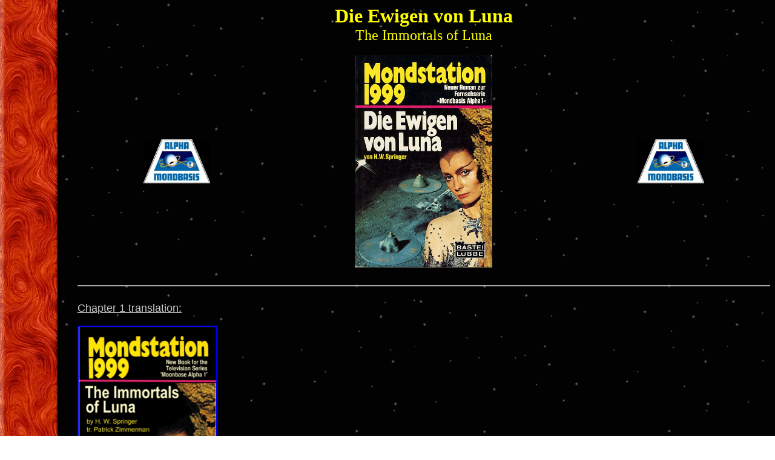

--- FILE ---
content_type: text/html
request_url: https://mondstation.space1999.net/il/9main.html
body_size: 2923
content:
<HTML>
<HEAD>
<meta name="description" content="Mondstation 1999 - Mondbasis Alpha 1 Novel Translations and Reviews">
<meta name="keywords" content="Space, Mondstation,1999, Mondbasis, Moonbase, Alpha, Koenig, Russell, Maya, Verdeschi, Macinlock, Zack, Bastei L�bbe, Books, Novels, German, Germany, Deutsch, Translations, Commentary, Reviews, Butterworth, Springer, Brand, Thomas, Year 2">
<TITLE> Space: 1999 Mondstation - German Novels</TITLE>
<link rel="icon" type="image/png" href="http://mondstation.space1999.net/alpha.png">
<script>
  (function(i,s,o,g,r,a,m){i['GoogleAnalyticsObject']=r;i[r]=i[r]||function(){
  (i[r].q=i[r].q||[]).push(arguments)},i[r].l=1*new Date();a=s.createElement(o),
  m=s.getElementsByTagName(o)[0];a.async=1;a.src=g;m.parentNode.insertBefore(a,m)
  })(window,document,'script','//www.google-analytics.com/analytics.js','ga');

  ga('create', 'UA-54088878-1', 'auto');
  ga('send', 'pageview');

</script>
</HEAD>
<UL><UL><UL>
<BODY  BACKGROUND="../images/tile.gif" >

<center>
<FONT SIZE=6 face="times" COLOR="#FFFF00"><B>Die Ewigen von Luna</FONT></B><br>
<FONT SIZE=5 COLOR="#FFFF00">The Immortals of Luna</FONT><p>
</center>

<center>
<table width="95%">
<tr>
<td valign="middle" align="center">
<img src="../images/am-b.jpg" alt="patch" height= "73" width="110">
</td>
<td align="center">
<img src="../images/09.jpg" alt="cover" height= "351" width="227">
</td>
<td valign="middle" align="center">
<img src="../images/am-b.jpg" alt="patch" height= "73" width="110">
</td>
</table>
</center>
<br>
<hr>
<br>
<TD><FONT COLOR="#CCCCCC" size=4 face="arial">
<U>Chapter 1 translation:</U></FONT><BR></TD>
<TD><BR>
<a href="Mondstation 1999 The Immortals of Luna.pdf"><img src="../images/09-TIoLs.jpg" alt="cover" height= "351" width="227" border="2"></a>

<BR></TD>

<hr>

<FONT SIZE=4 COLOR="#FFFF00" face="times">
<U>STATS</U></FONT>

<FONT SIZE=3 COLOR="#CCCCCC" face="Arial">
<p>Bastei L&#252;bbe #25009, ISBN 3-404-00928-2, 154 pages,18 chapters, 34 lines/page<p></FONT>

<p><FONT SIZE=4 face="times" COLOR="#FFFF00"><u>BACK COVER</u></FONT><p>

<TABLE>
<TD>
<FONT SIZE=4 COLOR="#CCCCCC">
<PRE>
Moonbase Alpha is under Alert:  Measurements indicate that 
beneath the Moon's surface resides a hidden ship of
an alien, space-faring people.  Commander Koenig sends 
an Eagle to investigate. 
Three inhabitants inside the alien ship have just awakened 
from a centuries-long deep sleep. They don't comprehend what 
has happened with the Moon, and seize the Eagle... 

</PRE>

<p></TD>
</FONT>
</TABLE>

<FONT SIZE=4 COLOR="#FFFF00" face="times">
<U>THE STORY</U></FONT>
<FONT SIZE=3 COLOR="#CCCCCC" face="Arial"><p> 
<i>The Immortals of Luna</i>  begins with the sudden appearance of lifeform readings on the Moon's surface. Koenig, Carter and Dr. Russell fly an Eagle to the area to investigate, finding three aliens and no space ship. The aliens, believing they are under attack, disrupt the Eagles power, crashing the Eagle onto the surface of the Moon. The aliens realize their mistake and help out the Alphans, but only because it will further their own agenda.<p>
Upon realizing that the Eagle has crashed, Tony and Maya head out to investigate. Arriving at the crash site, they find that everyone is alive and that the new found aliens are friendly. However, Koenig distrusts the aliens and has Tony and Maya stay behind to search for the supposed crashed alien ship while the aliens are brought into Moonbase Alpha.<p>
Tony and Maya are able to find a way through a forcefield that was hiding the Magaron spaceship from the Alphan sensors. Inside the ship, Tony finds roomfuls of Earth artifacts as well as a room of hundreds of cryogenically frozen humans that have been taken from the Earth during the past several thousand years. The Magarons, realizing Tony and Maya have breached the spaceship, seize control of Alpha and place everyone into stasis.<p>
The Alphans awaken an unknown amount of time later and find themselves still inside Moonbase Alpha. However, on closer inspection, everyone realizes that this Alpha is just a mock up... <p>
</FONT>

<FONT SIZE=4 COLOR="#FFFF00" face="times">
<U>COMMENTARY</U></FONT>

<FONT SIZE=3 COLOR="#CCCCCC" face="Arial"><p>
The third novel from H. W. Springer is a lesser story compared to the prior two entries. Perhaps writing several full length novels in a few short months took its toll.  This novel starts with an interesting premise, wherein three powerful and nearly immortal aliens suddenly appear on the surface of the Moon. However, the remainder of the novel is a stale science fiction clich&#233; - the Magarons have been studying the people of Earth and are whisking them away to Magaron to live in a zoo of mockup domiciles.  Another inadequacy of the story is that the Magaron people are supposedly studying Earth men due to their similarity in genetic makeup as well as historical development, but neither aspect is touched upon in even a superficial manner. The reader is also lead to think that Maya's abilities as a metamorph will somehow play a role in saving the Alphans, but this never comes to fruition and the story ends abruptly and awkwardly. <p>
Additional demerits against the story are due to several similarities to ideas from Year 1. The first is that the Magarons tell Koenig that their ship was programmed to travel to the Moon, as it was the stopover destination prior to traveling to the Earth. Koenig, however, dismisses this answer, believing it impossible for even an advanced alien ship to have found the wandering Moon - contradicting the events and attitudes of the Year 1 episode <i>Earthbound</i>. The overall story is also reminiscent of <i>Missing Link</i> from Year 1, although here it plays out into a far less satisfying story.<p> 
Several new <a href="../char.html"> characters</a> are introduced and the reader is also treated to the return of several from <i>The Andromeda Mystery</i>. Again, both Mark Macinlock and Jameson play small roles, although Jameson is finally allowed to do more than just ask if he can press the 'fire' button of the Alphan laser cannons. Reference to the events of <i>The Andromeda Mystery</i> are made, with Koenig wondering if the three Magarons will be just as dangerous as the Dju. Another passage that is fascinating is the reference to the fictional character Winnetou. Popularized by Karl May (1842 - 1912), an all time best-selling German author, Winnetou is a North American Indian character living in a romanticized Wild West. He appears multiple times throughout Karl May's output of 20 plus novels about the American West and he is credited with heavily influencing the European view of the U.S. frontier. Winnetou also appeared in numerous German movies in the 1960's that were adaptations of Karl May novels. Although incredibly popular in Germany and throughout Europe, Karl May and his characters are unknown in America.<p>
</FONT>

<hr>
<a href="../mondstation.html"><br>Mondstation 1999 Home Page</a>
<FONT size="3" COLOR="#CCCCCC"><p>All text &#169; Patrick Zimmerman 2016 <br> Any use is prohibited except by permission<br></FONT>

</UL></UL></UL>
</BODY>
</HTML>



--- FILE ---
content_type: text/plain
request_url: https://www.google-analytics.com/j/collect?v=1&_v=j102&a=1893277003&t=pageview&_s=1&dl=https%3A%2F%2Fmondstation.space1999.net%2Fil%2F9main.html&ul=en-us%40posix&dt=Space%3A%201999%20Mondstation%20-%20German%20Novels&sr=1280x720&vp=1280x720&_u=IEBAAEABAAAAACAAI~&jid=1756090905&gjid=452624645&cid=1269677078.1769465268&tid=UA-54088878-1&_gid=492468746.1769465268&_r=1&_slc=1&z=146789119
body_size: -454
content:
2,cG-PVF17D6PGZ